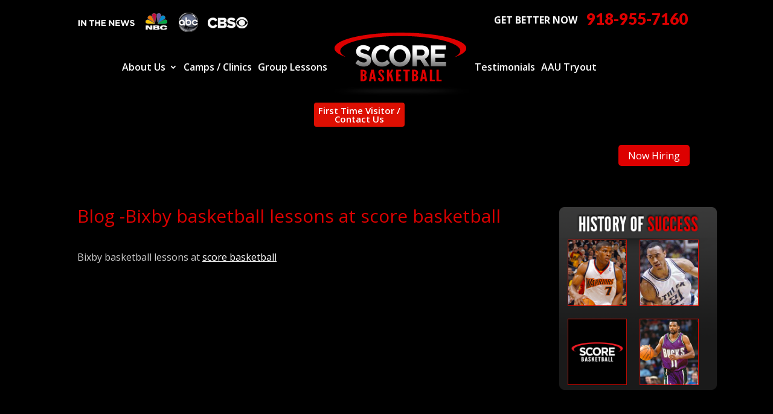

--- FILE ---
content_type: text/css
request_url: https://scorebball.com/wp-content/cache/wpo-minify/1766112589/assets/wpo-minify-header-rmp-menu-styles1642596970.min.css
body_size: 1568
content:
#rmp_menu_trigger-5202{width:55px;height:55px;position:fixed;top:20px;border-radius:5px;display:none;text-decoration:none;right:5%;background:#000;transition:transform 0.5s,background-color 0.5s}#rmp_menu_trigger-5202:hover,#rmp_menu_trigger-5202:focus{background:#000;text-decoration:unset}#rmp_menu_trigger-5202.is-active{background:#000}#rmp_menu_trigger-5202 .rmp-trigger-box{width:25px;color:#fff}#rmp_menu_trigger-5202 .rmp-trigger-icon-active,#rmp_menu_trigger-5202 .rmp-trigger-text-open{display:none}#rmp_menu_trigger-5202.is-active .rmp-trigger-icon-active,#rmp_menu_trigger-5202.is-active .rmp-trigger-text-open{display:inline}#rmp_menu_trigger-5202.is-active .rmp-trigger-icon-inactive,#rmp_menu_trigger-5202.is-active .rmp-trigger-text{display:none}#rmp_menu_trigger-5202 .rmp-trigger-label{color:#fff;pointer-events:none;line-height:13px;font-family:inherit;font-size:14px;display:inline;text-transform:inherit}#rmp_menu_trigger-5202 .rmp-trigger-label.rmp-trigger-label-top{display:block;margin-bottom:12px}#rmp_menu_trigger-5202 .rmp-trigger-label.rmp-trigger-label-bottom{display:block;margin-top:12px}#rmp_menu_trigger-5202 .responsive-menu-pro-inner{display:block}#rmp_menu_trigger-5202 .responsive-menu-pro-inner,#rmp_menu_trigger-5202 .responsive-menu-pro-inner::before,#rmp_menu_trigger-5202 .responsive-menu-pro-inner::after{width:25px;height:3px;background-color:#fff;border-radius:4px;position:absolute}#rmp_menu_trigger-5202.is-active .responsive-menu-pro-inner,#rmp_menu_trigger-5202.is-active .responsive-menu-pro-inner::before,#rmp_menu_trigger-5202.is-active .responsive-menu-pro-inner::after{background-color:#fff}#rmp_menu_trigger-5202:hover .responsive-menu-pro-inner,#rmp_menu_trigger-5202:hover .responsive-menu-pro-inner::before,#rmp_menu_trigger-5202:hover .responsive-menu-pro-inner::after{background-color:#fff}@media screen and (max-width:767px){#rmp_menu_trigger-5202{display:block}#rmp-container-5202{position:fixed;top:0;margin:0;transition:transform 0.5s;overflow:auto;display:block;width:75%;background-color:#212121;background-image:url('');height:100%;left:0;padding-top:0;padding-left:0;padding-bottom:0;padding-right:0}#rmp-menu-wrap-5202{padding-top:0;padding-left:0;padding-bottom:0;padding-right:0;background-color:#212121}#rmp-menu-wrap-5202 .rmp-menu,#rmp-menu-wrap-5202 .rmp-submenu{width:100%;box-sizing:border-box;margin:0;padding:0}#rmp-menu-wrap-5202 .rmp-submenu-depth-1 .rmp-menu-item-link{padding-left:10%}#rmp-menu-wrap-5202 .rmp-submenu-depth-2 .rmp-menu-item-link{padding-left:15%}#rmp-menu-wrap-5202 .rmp-submenu-depth-3 .rmp-menu-item-link{padding-left:20%}#rmp-menu-wrap-5202 .rmp-submenu-depth-4 .rmp-menu-item-link{padding-left:25%}#rmp-menu-wrap-5202 .rmp-submenu.rmp-submenu-open{display:block}#rmp-menu-wrap-5202 .rmp-menu-item{width:100%;list-style:none;margin:0}#rmp-menu-wrap-5202 .rmp-menu-item-link{height:40px;line-height:40px;font-size:13px;border-bottom:1px solid #212121;font-family:inherit;color:#fff;text-align:left;background-color:#212121;font-weight:400;letter-spacing:0;display:block;width:100%;text-decoration:none;position:relative;overflow:hidden;transition:background-color 0.5s,border-color 0.5s,0.5s;padding:0 5%;padding-right:50px}#rmp-menu-wrap-5202 .rmp-menu-item-link:after,#rmp-menu-wrap-5202 .rmp-menu-item-link:before{display:none}#rmp-menu-wrap-5202 .rmp-menu-item-link:hover{color:#fff;border-color:#212121;background-color:#3f3f3f}#rmp-menu-wrap-5202 .rmp-menu-item-link:focus{outline:none;border-color:unset;box-shadow:unset}#rmp-menu-wrap-5202 .rmp-menu-item-link .rmp-font-icon{height:40px;line-height:40px;margin-right:10px;font-size:13px}#rmp-menu-wrap-5202 .rmp-menu-current-item .rmp-menu-item-link{color:#fff;border-color:#212121;background-color:#212121}#rmp-menu-wrap-5202 .rmp-menu-current-item .rmp-menu-item-link:hover{color:#fff;border-color:#3f3f3f;background-color:#3f3f3f}#rmp-menu-wrap-5202 .rmp-menu-subarrow{position:absolute;top:0;bottom:0;text-align:center;overflow:hidden;background-size:cover;overflow:hidden;right:0;border-left-style:solid;border-left-color:#212121;border-left-width:1px;height:39px;width:40px;color:#fff;background-color:#212121}#rmp-menu-wrap-5202 .rmp-menu-subarrow:hover{color:#fff;border-color:#3f3f3f;background-color:#3f3f3f}#rmp-menu-wrap-5202 .rmp-menu-subarrow .rmp-font-icon{margin-right:unset}#rmp-menu-wrap-5202 .rmp-menu-subarrow *{vertical-align:middle;line-height:39px}#rmp-menu-wrap-5202 .rmp-menu-subarrow-active{display:block;background-size:cover;color:#fff;border-color:#212121;background-color:#212121}#rmp-menu-wrap-5202 .rmp-menu-subarrow-active:hover{color:#fff;border-color:#3f3f3f;background-color:#3f3f3f}#rmp-menu-wrap-5202 .rmp-submenu{display:none}#rmp-menu-wrap-5202 .rmp-submenu .rmp-menu-item-link{height:px;line-height:40px;letter-spacing:0;font-size:13px;border-bottom:1px solid #212121;font-family:inherit;color:#fff;text-align:left;background-color:#212121}#rmp-menu-wrap-5202 .rmp-submenu .rmp-menu-item-link:hover{color:#fff;border-color:#212121;background-color:#3f3f3f}#rmp-menu-wrap-5202 .rmp-submenu .rmp-menu-current-item .rmp-menu-item-link{color:#fff;border-color:#212121;background-color:#212121}#rmp-menu-wrap-5202 .rmp-submenu .rmp-menu-current-item .rmp-menu-item-link:hover{color:#fff;border-color:#3f3f3f;background-color:#3f3f3f}#rmp-menu-wrap-5202 .rmp-submenu .rmp-menu-subarrow{right:0;border-right:unset;border-left-style:solid;border-left-color:#212121;border-left-width:1px;height:39px;line-height:39px;width:40px;color:#fff;background-color:#212121}#rmp-menu-wrap-5202 .rmp-submenu .rmp-menu-subarrow:hover{color:#fff;border-color:#3f3f3f;background-color:#3f3f3f}#rmp-menu-wrap-5202 .rmp-submenu .rmp-menu-subarrow-active{color:#fff;border-color:#212121;background-color:#212121}#rmp-menu-wrap-5202 .rmp-submenu .rmp-menu-subarrow-active:hover{color:#fff;border-color:#3f3f3f;background-color:#3f3f3f}#rmp-menu-wrap-5202 .rmp-menu-item-description{margin:0;padding:5px 5%;opacity:.8;color:#fff}#rmp-search-box-5202{display:block;padding-top:0;padding-left:5%;padding-bottom:0;padding-right:5%}#rmp-search-box-5202 .rmp-search-form{margin:0}#rmp-search-box-5202 .rmp-search-box{background:#fff;border:1px solid #dadada;color:#333;width:100%;padding:0 5%;border-radius:30px;height:45px;-webkit-appearance:none}#rmp-search-box-5202 .rmp-search-box::placeholder{color:#c7c7cd}#rmp-search-box-5202 .rmp-search-box:focus{background-color:#fff;outline:2px solid #dadada;color:#333}#rmp-menu-title-5202{background-color:#212121;color:#fff;text-align:left;font-size:13px;padding-top:10%;padding-left:5%;padding-bottom:0%;padding-right:5%;font-weight:400;transition:background-color 0.5s,border-color 0.5s,color 0.5s}#rmp-menu-title-5202:hover{background-color:#212121;color:#fff}#rmp-menu-title-5202>a{color:#fff;width:100%;background-color:unset;text-decoration:none}#rmp-menu-title-5202>a:hover{color:#fff}#rmp-menu-title-5202 .rmp-font-icon{font-size:13px}#rmp-menu-additional-content-5202{padding-top:0;padding-left:5%;padding-bottom:0;padding-right:5%;color:#fff;text-align:center;font-size:16px}}.rmp-container{display:none;visibility:visible;padding:0 0 0 0;z-index:99998;transition:all 0.3s}.rmp-container.rmp-fade-top,.rmp-container.rmp-fade-left,.rmp-container.rmp-fade-right,.rmp-container.rmp-fade-bottom{display:none}.rmp-container.rmp-slide-left,.rmp-container.rmp-push-left{transform:translateX(-100%);-ms-transform:translateX(-100%);-webkit-transform:translateX(-100%);-moz-transform:translateX(-100%)}.rmp-container.rmp-slide-left.rmp-menu-open,.rmp-container.rmp-push-left.rmp-menu-open{transform:translateX(0);-ms-transform:translateX(0);-webkit-transform:translateX(0);-moz-transform:translateX(0)}.rmp-container.rmp-slide-right,.rmp-container.rmp-push-right{transform:translateX(100%);-ms-transform:translateX(100%);-webkit-transform:translateX(100%);-moz-transform:translateX(100%)}.rmp-container.rmp-slide-right.rmp-menu-open,.rmp-container.rmp-push-right.rmp-menu-open{transform:translateX(0);-ms-transform:translateX(0);-webkit-transform:translateX(0);-moz-transform:translateX(0)}.rmp-container.rmp-slide-top,.rmp-container.rmp-push-top{transform:translateY(-100%);-ms-transform:translateY(-100%);-webkit-transform:translateY(-100%);-moz-transform:translateY(-100%)}.rmp-container.rmp-slide-top.rmp-menu-open,.rmp-container.rmp-push-top.rmp-menu-open{transform:translateY(0);-ms-transform:translateY(0);-webkit-transform:translateY(0);-moz-transform:translateY(0)}.rmp-container.rmp-slide-bottom,.rmp-container.rmp-push-bottom{transform:translateY(100%);-ms-transform:translateY(100%);-webkit-transform:translateY(100%);-moz-transform:translateY(100%)}.rmp-container.rmp-slide-bottom.rmp-menu-open,.rmp-container.rmp-push-bottom.rmp-menu-open{transform:translateX(0);-ms-transform:translateX(0);-webkit-transform:translateX(0);-moz-transform:translateX(0)}.rmp-container::-webkit-scrollbar{width:0}.rmp-container ::-webkit-scrollbar-track{box-shadow:inset 0 0 5px #fff0}.rmp-container ::-webkit-scrollbar-thumb{background:#fff0}.rmp-container ::-webkit-scrollbar-thumb:hover{background:#fff0}.rmp-container .rmp-menu-wrap .rmp-menu{transition:none;border-radius:0;box-shadow:none;background:none;border:0;bottom:auto;box-sizing:border-box;clip:auto;color:#666;display:block;float:none;font-family:inherit;font-size:14px;height:auto;left:auto;line-height:1.7;list-style-type:none;margin:0;min-height:auto;max-height:none;opacity:1;outline:none;overflow:visible;padding:0;position:relative;pointer-events:auto;right:auto;text-align:left;text-decoration:none;text-indent:0;text-transform:none;transform:none;top:auto;visibility:inherit;width:auto;word-wrap:break-word;white-space:normal}.rmp-container .rmp-menu-additional-content{display:block;word-break:break-word}.rmp-container .rmp-menu-title{display:flex;flex-direction:column}.rmp-container .rmp-menu-title .rmp-menu-title-image{max-width:100%;margin-bottom:15px;display:block;margin:auto;margin-bottom:15px}button.rmp_menu_trigger{z-index:999999;overflow:hidden;outline:none;border:0;display:none;margin:0;transition:transform 0.5s,background-color 0.5s;padding:0}button.rmp_menu_trigger .responsive-menu-pro-inner::before,button.rmp_menu_trigger .responsive-menu-pro-inner::after{content:"";display:block}button.rmp_menu_trigger .responsive-menu-pro-inner::before{top:10px}button.rmp_menu_trigger .responsive-menu-pro-inner::after{bottom:10px}button.rmp_menu_trigger .rmp-trigger-box{width:40px;display:inline-block;position:relative;pointer-events:none;vertical-align:super}.admin-bar .rmp-container,.admin-bar .rmp_menu_trigger{margin-top:32px!important}@media screen and (max-width:782px){.admin-bar .rmp-container,.admin-bar .rmp_menu_trigger{margin-top:46px!important}}.rmp-menu-trigger-boring .responsive-menu-pro-inner{transition-property:none}.rmp-menu-trigger-boring .responsive-menu-pro-inner::after,.rmp-menu-trigger-boring .responsive-menu-pro-inner::before{transition-property:none}.rmp-menu-trigger-boring.is-active .responsive-menu-pro-inner{transform:rotate(45deg)}.rmp-menu-trigger-boring.is-active .responsive-menu-pro-inner:before{top:0;opacity:0}.rmp-menu-trigger-boring.is-active .responsive-menu-pro-inner:after{bottom:0;transform:rotate(-90deg)}

--- FILE ---
content_type: text/css
request_url: https://scorebball.com/wp-content/cache/wpo-minify/1766112589/assets/wpo-minify-header-cyclone-template-style-dark-01499368650.min.css
body_size: 641
content:
.cycloneslider-template-dark{position:relative;margin-bottom:30px;outline:none}.cycloneslider-template-dark .cycloneslider-slides{position:relative;overflow:hidden}.cycloneslider-template-dark .cycloneslider-slide{text-align:center;width:100%;display:none;background:#fff}.cycloneslider-template-dark .cycle-slide{display:block}.cycloneslider-template-dark div[data-cycle-dynamic-height="off"] .cycloneslider-slide-image{height:100%}.cycloneslider-template-dark .cycloneslider-slide:first-child,.cycloneslider-template-dark .cycle-sentinel+.cycloneslider-slide{display:block}.cycloneslider-template-dark .cycloneslider-slide img{display:block;margin:0 auto;padding:0;max-width:100%;border:0}.cycloneslider-template-dark.cycloneslider-width-full .cycloneslider-slide img{width:100%}.cycloneslider-template-dark .cycloneslider-slide iframe,.cycloneslider-template-dark .cycloneslider-slide object,.cycloneslider-template-dark .cycloneslider-slide embed{position:absolute;left:0;top:0;width:100%!important;height:100%!important}.cycloneslider-template-dark .cycloneslider-slide-youtube,.cycloneslider-template-dark .cycloneslider-slide-vimeo{background:#000}.cycloneslider-template-dark .cycloneslider-slide-custom{min-height:100%}.cycloneslider-template-dark div[data-cycle-dynamic-height="on"] .cycloneslider-slide-custom{min-height:100px}.cycloneslider-template-dark .cycloneslider-slide-testimonial{font-style:italic}.cycloneslider-template-dark .cycloneslider-slide-testimonial blockquote{margin-bottom:0}.cycloneslider-template-dark .cycloneslider-slide-testimonial p{margin:0}.cycloneslider-template-dark .cycloneslider-slide-testimonial .cycloneslider-testimonial-author{text-align:right;font-style:normal}.rtl .cycloneslider-template-dark .cycloneslider-slide-testimonial .cycloneslider-testimonial-author{text-align:left}.cycloneslider-template-dark .cycloneslider-slide-testimonial .cycloneslider-testimonial-author a{text-decoration:none}.cycloneslider-template-dark .cycloneslider-prev,.cycloneslider-template-dark .cycloneslider-next,.cycloneslider-template-dark .cycloneslider-pager span{cursor:pointer}.cycloneslider-template-dark .cycloneslider-prev,.cycloneslider-template-dark .cycloneslider-next{position:absolute;top:50%;z-index:501;display:block;margin-top:-15px;width:30px;height:30px;background:#000;opacity:.6;-webkit-transition:all 0.5s;-moz-transition:all 0.5s;-ms-transition:all 0.5s;-o-transition:all 0.5s;transition:all 0.5s}.cycloneslider-template-dark .cycloneslider-prev:hover,.cycloneslider-template-dark .cycloneslider-next:hover{opacity:1}.cycloneslider-template-dark .cycloneslider-prev.disabled,.cycloneslider-template-dark .cycloneslider-next.disabled{display:none}.cycloneslider-template-dark .arrow{position:absolute;top:50%;left:50%;margin-top:-6px;width:0;height:0}.cycloneslider-template-dark .cycloneslider-prev{left:0}.rtl .cycloneslider-template-dark .cycloneslider-prev{left:auto;right:0}.cycloneslider-template-dark .cycloneslider-prev .arrow{margin-left:-4px;border-top:6px solid #fff0;border-right:6px solid #fff;border-bottom:6px solid #fff0}.rtl .cycloneslider-template-dark .cycloneslider-prev .arrow{margin-left:-2px;border:0;border-top:6px solid #fff0;border-left:6px solid #fff;border-bottom:6px solid #fff0}.cycloneslider-template-dark .cycloneslider-next{right:0}.rtl .cycloneslider-template-dark .cycloneslider-next{right:auto;left:0}.cycloneslider-template-dark .cycloneslider-next .arrow{margin-left:-2px;border-top:6px solid #fff0;border-left:6px solid #fff;border-bottom:6px solid #fff0}.rtl .cycloneslider-template-dark .cycloneslider-next .arrow{margin-left:-4px;border:0;border-top:6px solid #fff0;border-right:6px solid #fff;border-bottom:6px solid #fff0}.cycloneslider-template-dark .cycloneslider-pager{position:absolute;bottom:-22px;left:0;z-index:100;width:100%;height:12px;text-align:center}.cycloneslider-template-dark .cycloneslider-pager span{display:inline-block;margin:0 4px;width:12px;height:12px;background:#333;vertical-align:top;font-size:0;line-height:0;-webkit-box-shadow:1px 1px 2px 0 #000;box-shadow:1px 1px 2px 0 #000}.ie7 .cycloneslider-template-dark .cycloneslider-pager span{zoom:1;*display:inline}.cycloneslider-template-dark .cycloneslider-pager span.cycle-pager-active{background-color:#ccc}.cycloneslider-template-dark .cycloneslider-caption{position:absolute;top:0;left:0;z-index:500;max-width:60%;margin:15% 30px;text-align:left}.rtl .cycloneslider-template-dark .cycloneslider-caption{text-align:right;left:auto;right:0}.cycloneslider-template-dark .cycloneslider-caption-title,.cycloneslider-template-dark .cycloneslider-caption-description,.cycloneslider-template-dark .cycloneslider-caption-more{display:none;float:left;clear:both;margin-bottom:1px;background:#000;padding:10px;opacity:.8}.rtl .cycloneslider-template-dark .cycloneslider-caption-title,.rtl .cycloneslider-template-dark .cycloneslider-caption-description,.rtl .cycloneslider-template-dark .cycloneslider-caption-more{float:right}.cycloneslider-template-dark .cycloneslider-caption-title{color:#fff;opacity:.7;font-size:24px;line-height:1.2}.cycloneslider-template-dark .cycloneslider-caption-description{color:#FC3;font-size:12px;line-height:1.5}.cycloneslider-template-dark .cycloneslider-caption-more{color:#fff;font-size:10px;text-decoration:none;text-transform:uppercase;line-height:1.5}.cycloneslider-template-dark .cycloneslider-caption-more:hover{color:#FC3}@media (max-width:960px){.cycloneslider-template-dark .cycloneslider-caption{max-width:100%}}@media (max-width:480px){.cycloneslider-template-dark .cycloneslider-caption{display:none}}

--- FILE ---
content_type: text/javascript
request_url: https://scorebball.com/wp-content/cache/wpo-minify/1766112589/assets/wpo-minify-footer-theme-scripts1550585754.min.js
body_size: 901
content:

jQuery(function(){$=jQuery
var tag=document.createElement('script');var images=[];var current=0;$(".thrive-video-trigger").click(function(){$("#easter-egg-gallery").css("display","none");$("#youtubePlayer").css("display","none");$("#easter-egg-brightcove-aspect,#easter-egg-brightcove,#thriveVimeo-aspect").css("display","none");if($(this).hasClass("gallery")){$("#easter-egg-gallery").css("display","block");images=$(this).attr("images").split(",");$("#easter-egg-gallery img").attr("src",images[0])}else if($(this).hasClass("youtube")){$("#youtubePlayer").css("display","block");console.log("loading youtube id="+$(this).attr("key"));try{youtubePlayer.loadVideoById({'videoId':$(this).attr("data-id")})}catch(e){}
$("#youtubePlayer").append('<iframe id="youtube" width="640" height="360" src="//www.youtube.com/embed/'+$(this).attr("data-id")+'?rel=0&autoplay=true" frameborder="0" allowfullscreen></iframe>')}else if($(this).hasClass("vimeo")){$("#thriveVimeo-aspect").css("display","block");$("#thriveVimeo").attr("src","//player.vimeo.com/video/"+$(this).attr("data-id")+"?autoplay=true");console.log("vimeo ID: "+$(this).attr("data-id"))}
modalOpen("#easter-egg");$("#easter-egg").on('modal.close',function(){$("#thriveVimeo").attr("src","");$("#youtube").remove();$(this).off('modal.close')})});if(document.location.hash){var hash=document.location.hash;try{if($(hash).is('.thrive-modal-entire')){modalOpen(hash)}}catch(e){console.warn('issue opening modal')}}else if($(".thrive-modal-entire.autopopup").length){modalOpen("#"+$(".thrive-modal-entire.autopopup").first().attr("id"))}
$(".thrive-modal-trigger").click(function(e){console.log("attempting to open a modal");var target=$(this).data("target");if(target==""){return}
var $modalObject=$(target);if($modalObject.length){e.preventDefault()}
modalOpen(target,$(this))});function modalClose(){if($(".modal-visible").attr("id")=="easter-egg"){}
console.log('modalClose');$(".thrive-modal-exit").unbind(".exitModal");$(document).unbind(".escapeModal");$("body").removeClass("modal-enabled");$("body").css("top","inherit");$(".modal-visible").removeClass("modal-visible").trigger("modal.close")}
function modalOpen(target,trigger){var oldScrollTop=$(window).scrollTop();console.log('modalOpen',target);$(".thrive-modal-entire.modal-visible").removeClass("modal-visible");$("body").addClass("modal-enabled");$("body").css("top","-"+oldScrollTop+"px");$(target).addClass("modal-visible");setTimeout(function(){$(target).find('input[type=text],input[type=email]').first().focus()},400);$(document).bind("keyup.escapeModal",function(e){if(e.keyCode==27){modalClose()}});$(".thrive-modal-exit").bind("click.exitModal",function(e){modalClose()});$('.thrive-modal-entire.modal-visible').on('click',function(e){if(!$(e.target).closest('.thrive-modal').length){modalClose()}});$(".modal-visible").trigger("modal.open",trigger);$(".modal-visible").on("modal.close",function(){$(".modal-visible").off("modal.close");$(window).scrollTop(oldScrollTop)})}
function manuallyOpenLightbox(modalId){console.warn('manuallyOpenLightbox is deprecated');modalOpen('#'+modalId)}
function thriveVideo(target,url,autoplay){if(!autoplay){autoplay=!1}}
if($(window).width()>960){$('#logo').insertAfter('#top-menu > li:nth-child(3)')}
if($(window).width()<960){var popUpRegistration=$('body').find('a.thrive-modal-trigger');if(popUpRegistration.attr('data-target')=='#camp-registration'){console.log('changing links');popUpRegistration.attr('href','https\:\/\/scorebball\.com\/register-for-camp-mobile\/');$('#camp-registration').remove()}}});


